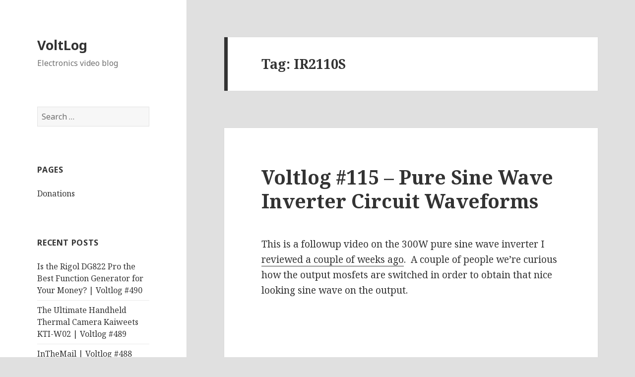

--- FILE ---
content_type: text/html; charset=UTF-8
request_url: https://www.voltlog.com/tag/ir2110s/
body_size: 9311
content:
<!DOCTYPE html>
<html lang="en-US" class="no-js">
<head>
	<meta charset="UTF-8">
	<meta name="viewport" content="width=device-width">
	<link rel="profile" href="http://gmpg.org/xfn/11">
	<link rel="pingback" href="https://www.voltlog.com/xmlrpc.php">
	<!--[if lt IE 9]>
	<script src="https://www.voltlog.com/wp-content/themes/twentyfifteen/js/html5.js?ver=3.7.0"></script>
	<![endif]-->
	<script>(function(html){html.className = html.className.replace(/\bno-js\b/,'js')})(document.documentElement);</script>
<title>IR2110S &#8211; VoltLog</title>
<meta name='robots' content='max-image-preview:large' />
	<style>img:is([sizes="auto" i], [sizes^="auto," i]) { contain-intrinsic-size: 3000px 1500px }</style>
	<link rel='dns-prefetch' href='//fonts.googleapis.com' />
<link href='https://fonts.gstatic.com' crossorigin rel='preconnect' />
<link rel="alternate" type="application/rss+xml" title="VoltLog &raquo; Feed" href="https://www.voltlog.com/feed/" />
<link rel="alternate" type="application/rss+xml" title="VoltLog &raquo; Comments Feed" href="https://www.voltlog.com/comments/feed/" />
<link rel="alternate" type="application/rss+xml" title="VoltLog &raquo; IR2110S Tag Feed" href="https://www.voltlog.com/tag/ir2110s/feed/" />
<script>
window._wpemojiSettings = {"baseUrl":"https:\/\/s.w.org\/images\/core\/emoji\/15.0.3\/72x72\/","ext":".png","svgUrl":"https:\/\/s.w.org\/images\/core\/emoji\/15.0.3\/svg\/","svgExt":".svg","source":{"concatemoji":"https:\/\/www.voltlog.com\/wp-includes\/js\/wp-emoji-release.min.js?ver=6.7.4"}};
/*! This file is auto-generated */
!function(i,n){var o,s,e;function c(e){try{var t={supportTests:e,timestamp:(new Date).valueOf()};sessionStorage.setItem(o,JSON.stringify(t))}catch(e){}}function p(e,t,n){e.clearRect(0,0,e.canvas.width,e.canvas.height),e.fillText(t,0,0);var t=new Uint32Array(e.getImageData(0,0,e.canvas.width,e.canvas.height).data),r=(e.clearRect(0,0,e.canvas.width,e.canvas.height),e.fillText(n,0,0),new Uint32Array(e.getImageData(0,0,e.canvas.width,e.canvas.height).data));return t.every(function(e,t){return e===r[t]})}function u(e,t,n){switch(t){case"flag":return n(e,"\ud83c\udff3\ufe0f\u200d\u26a7\ufe0f","\ud83c\udff3\ufe0f\u200b\u26a7\ufe0f")?!1:!n(e,"\ud83c\uddfa\ud83c\uddf3","\ud83c\uddfa\u200b\ud83c\uddf3")&&!n(e,"\ud83c\udff4\udb40\udc67\udb40\udc62\udb40\udc65\udb40\udc6e\udb40\udc67\udb40\udc7f","\ud83c\udff4\u200b\udb40\udc67\u200b\udb40\udc62\u200b\udb40\udc65\u200b\udb40\udc6e\u200b\udb40\udc67\u200b\udb40\udc7f");case"emoji":return!n(e,"\ud83d\udc26\u200d\u2b1b","\ud83d\udc26\u200b\u2b1b")}return!1}function f(e,t,n){var r="undefined"!=typeof WorkerGlobalScope&&self instanceof WorkerGlobalScope?new OffscreenCanvas(300,150):i.createElement("canvas"),a=r.getContext("2d",{willReadFrequently:!0}),o=(a.textBaseline="top",a.font="600 32px Arial",{});return e.forEach(function(e){o[e]=t(a,e,n)}),o}function t(e){var t=i.createElement("script");t.src=e,t.defer=!0,i.head.appendChild(t)}"undefined"!=typeof Promise&&(o="wpEmojiSettingsSupports",s=["flag","emoji"],n.supports={everything:!0,everythingExceptFlag:!0},e=new Promise(function(e){i.addEventListener("DOMContentLoaded",e,{once:!0})}),new Promise(function(t){var n=function(){try{var e=JSON.parse(sessionStorage.getItem(o));if("object"==typeof e&&"number"==typeof e.timestamp&&(new Date).valueOf()<e.timestamp+604800&&"object"==typeof e.supportTests)return e.supportTests}catch(e){}return null}();if(!n){if("undefined"!=typeof Worker&&"undefined"!=typeof OffscreenCanvas&&"undefined"!=typeof URL&&URL.createObjectURL&&"undefined"!=typeof Blob)try{var e="postMessage("+f.toString()+"("+[JSON.stringify(s),u.toString(),p.toString()].join(",")+"));",r=new Blob([e],{type:"text/javascript"}),a=new Worker(URL.createObjectURL(r),{name:"wpTestEmojiSupports"});return void(a.onmessage=function(e){c(n=e.data),a.terminate(),t(n)})}catch(e){}c(n=f(s,u,p))}t(n)}).then(function(e){for(var t in e)n.supports[t]=e[t],n.supports.everything=n.supports.everything&&n.supports[t],"flag"!==t&&(n.supports.everythingExceptFlag=n.supports.everythingExceptFlag&&n.supports[t]);n.supports.everythingExceptFlag=n.supports.everythingExceptFlag&&!n.supports.flag,n.DOMReady=!1,n.readyCallback=function(){n.DOMReady=!0}}).then(function(){return e}).then(function(){var e;n.supports.everything||(n.readyCallback(),(e=n.source||{}).concatemoji?t(e.concatemoji):e.wpemoji&&e.twemoji&&(t(e.twemoji),t(e.wpemoji)))}))}((window,document),window._wpemojiSettings);
</script>
<style id='wp-emoji-styles-inline-css'>

	img.wp-smiley, img.emoji {
		display: inline !important;
		border: none !important;
		box-shadow: none !important;
		height: 1em !important;
		width: 1em !important;
		margin: 0 0.07em !important;
		vertical-align: -0.1em !important;
		background: none !important;
		padding: 0 !important;
	}
</style>
<link rel='stylesheet' id='wp-block-library-css' href='https://www.voltlog.com/wp-includes/css/dist/block-library/style.min.css?ver=6.7.4' media='all' />
<style id='wp-block-library-theme-inline-css'>
.wp-block-audio :where(figcaption){color:#555;font-size:13px;text-align:center}.is-dark-theme .wp-block-audio :where(figcaption){color:#ffffffa6}.wp-block-audio{margin:0 0 1em}.wp-block-code{border:1px solid #ccc;border-radius:4px;font-family:Menlo,Consolas,monaco,monospace;padding:.8em 1em}.wp-block-embed :where(figcaption){color:#555;font-size:13px;text-align:center}.is-dark-theme .wp-block-embed :where(figcaption){color:#ffffffa6}.wp-block-embed{margin:0 0 1em}.blocks-gallery-caption{color:#555;font-size:13px;text-align:center}.is-dark-theme .blocks-gallery-caption{color:#ffffffa6}:root :where(.wp-block-image figcaption){color:#555;font-size:13px;text-align:center}.is-dark-theme :root :where(.wp-block-image figcaption){color:#ffffffa6}.wp-block-image{margin:0 0 1em}.wp-block-pullquote{border-bottom:4px solid;border-top:4px solid;color:currentColor;margin-bottom:1.75em}.wp-block-pullquote cite,.wp-block-pullquote footer,.wp-block-pullquote__citation{color:currentColor;font-size:.8125em;font-style:normal;text-transform:uppercase}.wp-block-quote{border-left:.25em solid;margin:0 0 1.75em;padding-left:1em}.wp-block-quote cite,.wp-block-quote footer{color:currentColor;font-size:.8125em;font-style:normal;position:relative}.wp-block-quote:where(.has-text-align-right){border-left:none;border-right:.25em solid;padding-left:0;padding-right:1em}.wp-block-quote:where(.has-text-align-center){border:none;padding-left:0}.wp-block-quote.is-large,.wp-block-quote.is-style-large,.wp-block-quote:where(.is-style-plain){border:none}.wp-block-search .wp-block-search__label{font-weight:700}.wp-block-search__button{border:1px solid #ccc;padding:.375em .625em}:where(.wp-block-group.has-background){padding:1.25em 2.375em}.wp-block-separator.has-css-opacity{opacity:.4}.wp-block-separator{border:none;border-bottom:2px solid;margin-left:auto;margin-right:auto}.wp-block-separator.has-alpha-channel-opacity{opacity:1}.wp-block-separator:not(.is-style-wide):not(.is-style-dots){width:100px}.wp-block-separator.has-background:not(.is-style-dots){border-bottom:none;height:1px}.wp-block-separator.has-background:not(.is-style-wide):not(.is-style-dots){height:2px}.wp-block-table{margin:0 0 1em}.wp-block-table td,.wp-block-table th{word-break:normal}.wp-block-table :where(figcaption){color:#555;font-size:13px;text-align:center}.is-dark-theme .wp-block-table :where(figcaption){color:#ffffffa6}.wp-block-video :where(figcaption){color:#555;font-size:13px;text-align:center}.is-dark-theme .wp-block-video :where(figcaption){color:#ffffffa6}.wp-block-video{margin:0 0 1em}:root :where(.wp-block-template-part.has-background){margin-bottom:0;margin-top:0;padding:1.25em 2.375em}
</style>
<style id='classic-theme-styles-inline-css'>
/*! This file is auto-generated */
.wp-block-button__link{color:#fff;background-color:#32373c;border-radius:9999px;box-shadow:none;text-decoration:none;padding:calc(.667em + 2px) calc(1.333em + 2px);font-size:1.125em}.wp-block-file__button{background:#32373c;color:#fff;text-decoration:none}
</style>
<style id='global-styles-inline-css'>
:root{--wp--preset--aspect-ratio--square: 1;--wp--preset--aspect-ratio--4-3: 4/3;--wp--preset--aspect-ratio--3-4: 3/4;--wp--preset--aspect-ratio--3-2: 3/2;--wp--preset--aspect-ratio--2-3: 2/3;--wp--preset--aspect-ratio--16-9: 16/9;--wp--preset--aspect-ratio--9-16: 9/16;--wp--preset--color--black: #000000;--wp--preset--color--cyan-bluish-gray: #abb8c3;--wp--preset--color--white: #fff;--wp--preset--color--pale-pink: #f78da7;--wp--preset--color--vivid-red: #cf2e2e;--wp--preset--color--luminous-vivid-orange: #ff6900;--wp--preset--color--luminous-vivid-amber: #fcb900;--wp--preset--color--light-green-cyan: #7bdcb5;--wp--preset--color--vivid-green-cyan: #00d084;--wp--preset--color--pale-cyan-blue: #8ed1fc;--wp--preset--color--vivid-cyan-blue: #0693e3;--wp--preset--color--vivid-purple: #9b51e0;--wp--preset--color--dark-gray: #111;--wp--preset--color--light-gray: #f1f1f1;--wp--preset--color--yellow: #f4ca16;--wp--preset--color--dark-brown: #352712;--wp--preset--color--medium-pink: #e53b51;--wp--preset--color--light-pink: #ffe5d1;--wp--preset--color--dark-purple: #2e2256;--wp--preset--color--purple: #674970;--wp--preset--color--blue-gray: #22313f;--wp--preset--color--bright-blue: #55c3dc;--wp--preset--color--light-blue: #e9f2f9;--wp--preset--gradient--vivid-cyan-blue-to-vivid-purple: linear-gradient(135deg,rgba(6,147,227,1) 0%,rgb(155,81,224) 100%);--wp--preset--gradient--light-green-cyan-to-vivid-green-cyan: linear-gradient(135deg,rgb(122,220,180) 0%,rgb(0,208,130) 100%);--wp--preset--gradient--luminous-vivid-amber-to-luminous-vivid-orange: linear-gradient(135deg,rgba(252,185,0,1) 0%,rgba(255,105,0,1) 100%);--wp--preset--gradient--luminous-vivid-orange-to-vivid-red: linear-gradient(135deg,rgba(255,105,0,1) 0%,rgb(207,46,46) 100%);--wp--preset--gradient--very-light-gray-to-cyan-bluish-gray: linear-gradient(135deg,rgb(238,238,238) 0%,rgb(169,184,195) 100%);--wp--preset--gradient--cool-to-warm-spectrum: linear-gradient(135deg,rgb(74,234,220) 0%,rgb(151,120,209) 20%,rgb(207,42,186) 40%,rgb(238,44,130) 60%,rgb(251,105,98) 80%,rgb(254,248,76) 100%);--wp--preset--gradient--blush-light-purple: linear-gradient(135deg,rgb(255,206,236) 0%,rgb(152,150,240) 100%);--wp--preset--gradient--blush-bordeaux: linear-gradient(135deg,rgb(254,205,165) 0%,rgb(254,45,45) 50%,rgb(107,0,62) 100%);--wp--preset--gradient--luminous-dusk: linear-gradient(135deg,rgb(255,203,112) 0%,rgb(199,81,192) 50%,rgb(65,88,208) 100%);--wp--preset--gradient--pale-ocean: linear-gradient(135deg,rgb(255,245,203) 0%,rgb(182,227,212) 50%,rgb(51,167,181) 100%);--wp--preset--gradient--electric-grass: linear-gradient(135deg,rgb(202,248,128) 0%,rgb(113,206,126) 100%);--wp--preset--gradient--midnight: linear-gradient(135deg,rgb(2,3,129) 0%,rgb(40,116,252) 100%);--wp--preset--font-size--small: 13px;--wp--preset--font-size--medium: 20px;--wp--preset--font-size--large: 36px;--wp--preset--font-size--x-large: 42px;--wp--preset--spacing--20: 0.44rem;--wp--preset--spacing--30: 0.67rem;--wp--preset--spacing--40: 1rem;--wp--preset--spacing--50: 1.5rem;--wp--preset--spacing--60: 2.25rem;--wp--preset--spacing--70: 3.38rem;--wp--preset--spacing--80: 5.06rem;--wp--preset--shadow--natural: 6px 6px 9px rgba(0, 0, 0, 0.2);--wp--preset--shadow--deep: 12px 12px 50px rgba(0, 0, 0, 0.4);--wp--preset--shadow--sharp: 6px 6px 0px rgba(0, 0, 0, 0.2);--wp--preset--shadow--outlined: 6px 6px 0px -3px rgba(255, 255, 255, 1), 6px 6px rgba(0, 0, 0, 1);--wp--preset--shadow--crisp: 6px 6px 0px rgba(0, 0, 0, 1);}:where(.is-layout-flex){gap: 0.5em;}:where(.is-layout-grid){gap: 0.5em;}body .is-layout-flex{display: flex;}.is-layout-flex{flex-wrap: wrap;align-items: center;}.is-layout-flex > :is(*, div){margin: 0;}body .is-layout-grid{display: grid;}.is-layout-grid > :is(*, div){margin: 0;}:where(.wp-block-columns.is-layout-flex){gap: 2em;}:where(.wp-block-columns.is-layout-grid){gap: 2em;}:where(.wp-block-post-template.is-layout-flex){gap: 1.25em;}:where(.wp-block-post-template.is-layout-grid){gap: 1.25em;}.has-black-color{color: var(--wp--preset--color--black) !important;}.has-cyan-bluish-gray-color{color: var(--wp--preset--color--cyan-bluish-gray) !important;}.has-white-color{color: var(--wp--preset--color--white) !important;}.has-pale-pink-color{color: var(--wp--preset--color--pale-pink) !important;}.has-vivid-red-color{color: var(--wp--preset--color--vivid-red) !important;}.has-luminous-vivid-orange-color{color: var(--wp--preset--color--luminous-vivid-orange) !important;}.has-luminous-vivid-amber-color{color: var(--wp--preset--color--luminous-vivid-amber) !important;}.has-light-green-cyan-color{color: var(--wp--preset--color--light-green-cyan) !important;}.has-vivid-green-cyan-color{color: var(--wp--preset--color--vivid-green-cyan) !important;}.has-pale-cyan-blue-color{color: var(--wp--preset--color--pale-cyan-blue) !important;}.has-vivid-cyan-blue-color{color: var(--wp--preset--color--vivid-cyan-blue) !important;}.has-vivid-purple-color{color: var(--wp--preset--color--vivid-purple) !important;}.has-black-background-color{background-color: var(--wp--preset--color--black) !important;}.has-cyan-bluish-gray-background-color{background-color: var(--wp--preset--color--cyan-bluish-gray) !important;}.has-white-background-color{background-color: var(--wp--preset--color--white) !important;}.has-pale-pink-background-color{background-color: var(--wp--preset--color--pale-pink) !important;}.has-vivid-red-background-color{background-color: var(--wp--preset--color--vivid-red) !important;}.has-luminous-vivid-orange-background-color{background-color: var(--wp--preset--color--luminous-vivid-orange) !important;}.has-luminous-vivid-amber-background-color{background-color: var(--wp--preset--color--luminous-vivid-amber) !important;}.has-light-green-cyan-background-color{background-color: var(--wp--preset--color--light-green-cyan) !important;}.has-vivid-green-cyan-background-color{background-color: var(--wp--preset--color--vivid-green-cyan) !important;}.has-pale-cyan-blue-background-color{background-color: var(--wp--preset--color--pale-cyan-blue) !important;}.has-vivid-cyan-blue-background-color{background-color: var(--wp--preset--color--vivid-cyan-blue) !important;}.has-vivid-purple-background-color{background-color: var(--wp--preset--color--vivid-purple) !important;}.has-black-border-color{border-color: var(--wp--preset--color--black) !important;}.has-cyan-bluish-gray-border-color{border-color: var(--wp--preset--color--cyan-bluish-gray) !important;}.has-white-border-color{border-color: var(--wp--preset--color--white) !important;}.has-pale-pink-border-color{border-color: var(--wp--preset--color--pale-pink) !important;}.has-vivid-red-border-color{border-color: var(--wp--preset--color--vivid-red) !important;}.has-luminous-vivid-orange-border-color{border-color: var(--wp--preset--color--luminous-vivid-orange) !important;}.has-luminous-vivid-amber-border-color{border-color: var(--wp--preset--color--luminous-vivid-amber) !important;}.has-light-green-cyan-border-color{border-color: var(--wp--preset--color--light-green-cyan) !important;}.has-vivid-green-cyan-border-color{border-color: var(--wp--preset--color--vivid-green-cyan) !important;}.has-pale-cyan-blue-border-color{border-color: var(--wp--preset--color--pale-cyan-blue) !important;}.has-vivid-cyan-blue-border-color{border-color: var(--wp--preset--color--vivid-cyan-blue) !important;}.has-vivid-purple-border-color{border-color: var(--wp--preset--color--vivid-purple) !important;}.has-vivid-cyan-blue-to-vivid-purple-gradient-background{background: var(--wp--preset--gradient--vivid-cyan-blue-to-vivid-purple) !important;}.has-light-green-cyan-to-vivid-green-cyan-gradient-background{background: var(--wp--preset--gradient--light-green-cyan-to-vivid-green-cyan) !important;}.has-luminous-vivid-amber-to-luminous-vivid-orange-gradient-background{background: var(--wp--preset--gradient--luminous-vivid-amber-to-luminous-vivid-orange) !important;}.has-luminous-vivid-orange-to-vivid-red-gradient-background{background: var(--wp--preset--gradient--luminous-vivid-orange-to-vivid-red) !important;}.has-very-light-gray-to-cyan-bluish-gray-gradient-background{background: var(--wp--preset--gradient--very-light-gray-to-cyan-bluish-gray) !important;}.has-cool-to-warm-spectrum-gradient-background{background: var(--wp--preset--gradient--cool-to-warm-spectrum) !important;}.has-blush-light-purple-gradient-background{background: var(--wp--preset--gradient--blush-light-purple) !important;}.has-blush-bordeaux-gradient-background{background: var(--wp--preset--gradient--blush-bordeaux) !important;}.has-luminous-dusk-gradient-background{background: var(--wp--preset--gradient--luminous-dusk) !important;}.has-pale-ocean-gradient-background{background: var(--wp--preset--gradient--pale-ocean) !important;}.has-electric-grass-gradient-background{background: var(--wp--preset--gradient--electric-grass) !important;}.has-midnight-gradient-background{background: var(--wp--preset--gradient--midnight) !important;}.has-small-font-size{font-size: var(--wp--preset--font-size--small) !important;}.has-medium-font-size{font-size: var(--wp--preset--font-size--medium) !important;}.has-large-font-size{font-size: var(--wp--preset--font-size--large) !important;}.has-x-large-font-size{font-size: var(--wp--preset--font-size--x-large) !important;}
:where(.wp-block-post-template.is-layout-flex){gap: 1.25em;}:where(.wp-block-post-template.is-layout-grid){gap: 1.25em;}
:where(.wp-block-columns.is-layout-flex){gap: 2em;}:where(.wp-block-columns.is-layout-grid){gap: 2em;}
:root :where(.wp-block-pullquote){font-size: 1.5em;line-height: 1.6;}
</style>
<link rel='stylesheet' id='twentyfifteen-fonts-css' href='https://fonts.googleapis.com/css?family=Noto+Sans%3A400italic%2C700italic%2C400%2C700%7CNoto+Serif%3A400italic%2C700italic%2C400%2C700%7CInconsolata%3A400%2C700&#038;subset=latin%2Clatin-ext&#038;display=fallback' media='all' />
<link rel='stylesheet' id='genericons-css' href='https://www.voltlog.com/wp-content/themes/twentyfifteen/genericons/genericons.css?ver=3.2' media='all' />
<link rel='stylesheet' id='twentyfifteen-style-css' href='https://www.voltlog.com/wp-content/themes/twentyfifteen/style.css?ver=20190507' media='all' />
<link rel='stylesheet' id='twentyfifteen-block-style-css' href='https://www.voltlog.com/wp-content/themes/twentyfifteen/css/blocks.css?ver=20190102' media='all' />
<!--[if lt IE 9]>
<link rel='stylesheet' id='twentyfifteen-ie-css' href='https://www.voltlog.com/wp-content/themes/twentyfifteen/css/ie.css?ver=20170916' media='all' />
<![endif]-->
<!--[if lt IE 8]>
<link rel='stylesheet' id='twentyfifteen-ie7-css' href='https://www.voltlog.com/wp-content/themes/twentyfifteen/css/ie7.css?ver=20141210' media='all' />
<![endif]-->
<script src="https://www.voltlog.com/wp-includes/js/jquery/jquery.min.js?ver=3.7.1" id="jquery-core-js"></script>
<script src="https://www.voltlog.com/wp-includes/js/jquery/jquery-migrate.min.js?ver=3.4.1" id="jquery-migrate-js"></script>
<link rel="https://api.w.org/" href="https://www.voltlog.com/wp-json/" /><link rel="alternate" title="JSON" type="application/json" href="https://www.voltlog.com/wp-json/wp/v2/tags/767" /><link rel="EditURI" type="application/rsd+xml" title="RSD" href="https://www.voltlog.com/xmlrpc.php?rsd" />
<meta name="generator" content="WordPress 6.7.4" />
<!-- This code is added by WP Analytify (4.1.9) https://analytify.io/downloads/analytify-wordpress-plugin/ !-->
			<script async src="https://www.googletagmanager.com/gtag/js?id=UA-44817363-2"></script>
			<script>
			window.dataLayer = window.dataLayer || [];
			function gtag(){dataLayer.push(arguments);}
			gtag('js', new Date());

			const configuration = {
				'anonymize_ip': false,
				'forceSSL': false,
				'allow_display_features': false,
								
			};
			const UACode = 'UA-44817363-2';

			gtag('config', UACode, configuration);

			
			</script>

			<!-- This code is added by WP Analytify (4.1.9) !--><style>.recentcomments a{display:inline !important;padding:0 !important;margin:0 !important;}</style><style id="custom-background-css">
body.custom-background { background-color: #e0e0e0; }
</style>
	<link rel="icon" href="https://www.voltlog.com/wp-content/uploads/2015/11/cropped-avatar-32x32.png" sizes="32x32" />
<link rel="icon" href="https://www.voltlog.com/wp-content/uploads/2015/11/cropped-avatar-192x192.png" sizes="192x192" />
<link rel="apple-touch-icon" href="https://www.voltlog.com/wp-content/uploads/2015/11/cropped-avatar-180x180.png" />
<meta name="msapplication-TileImage" content="https://www.voltlog.com/wp-content/uploads/2015/11/cropped-avatar-270x270.png" />
</head>

<body class="archive tag tag-ir2110s tag-767 custom-background wp-embed-responsive">
<div id="page" class="hfeed site">
	<a class="skip-link screen-reader-text" href="#content">Skip to content</a>

	<div id="sidebar" class="sidebar">
		<header id="masthead" class="site-header" role="banner">
			<div class="site-branding">
										<p class="site-title"><a href="https://www.voltlog.com/" rel="home">VoltLog</a></p>
												<p class="site-description">Electronics video blog</p>
										<button class="secondary-toggle">Menu and widgets</button>
			</div><!-- .site-branding -->
		</header><!-- .site-header -->

			<div id="secondary" class="secondary">

		
		
					<div id="widget-area" class="widget-area" role="complementary">
				<aside id="search-2" class="widget widget_search"><form role="search" method="get" class="search-form" action="https://www.voltlog.com/">
				<label>
					<span class="screen-reader-text">Search for:</span>
					<input type="search" class="search-field" placeholder="Search &hellip;" value="" name="s" />
				</label>
				<input type="submit" class="search-submit screen-reader-text" value="Search" />
			</form></aside><aside id="pages-3" class="widget widget_pages"><h2 class="widget-title">Pages</h2>
			<ul>
				<li class="page_item page-item-702"><a href="https://www.voltlog.com/donations/">Donations</a></li>
			</ul>

			</aside>
		<aside id="recent-posts-2" class="widget widget_recent_entries">
		<h2 class="widget-title">Recent Posts</h2>
		<ul>
											<li>
					<a href="https://www.voltlog.com/is-the-rigol-dg822-pro-the-best-function-generator-for-your-money-voltlog-490/">Is the Rigol DG822 Pro the Best Function Generator for Your Money?  | Voltlog #490</a>
									</li>
											<li>
					<a href="https://www.voltlog.com/the-ultimate-handheld-thermal-camera-kaiweets-kti-w02-voltlog-489/">The Ultimate Handheld Thermal Camera Kaiweets KTI-W02 | Voltlog #489</a>
									</li>
											<li>
					<a href="https://www.voltlog.com/inthemail-voltlog-488/">InTheMail | Voltlog #488</a>
									</li>
											<li>
					<a href="https://www.voltlog.com/victron-bluesolar-mppt-repair-voltlog-487/">Victron BlueSolar MPPT Repair  | Voltlog #487</a>
									</li>
											<li>
					<a href="https://www.voltlog.com/where-is-the-adc-rigol-dm858-teardown-voltlog-486/">Where is the ADC? RIGOL DM858 Teardown | Voltlog #486</a>
									</li>
					</ul>

		</aside><aside id="recent-comments-2" class="widget widget_recent_comments"><h2 class="widget-title">Recent Comments</h2><ul id="recentcomments"><li class="recentcomments"><span class="comment-author-link">Victor Paula</span> on <a href="https://www.voltlog.com/kunkin-kp184-electronic-load-issues-fixed-voltlog-302/#comment-3724">Kunkin KP184 Electronic Load Issues Fixed | Voltlog #302</a></li><li class="recentcomments"><span class="comment-author-link">Christopher Leonard</span> on <a href="https://www.voltlog.com/voltlog-248-atorch-q7-usb-meter-load-with-qi-wireless-charging/#comment-2429">Voltlog #248 &#8211; Atorch Q7 USB Meter/Load With QI Wireless Charging</a></li><li class="recentcomments"><span class="comment-author-link">Jack Spear</span> on <a href="https://www.voltlog.com/best-affordable-usb-analyzer-qc-pd-avhzy-ct-3-shizuku-voltlog-407/#comment-1884">Best Affordable USB Analyzer QC/PD AVHzY CT-3 Shizuku | Voltlog #407</a></li><li class="recentcomments"><span class="comment-author-link">John Coops</span> on <a href="https://www.voltlog.com/voltlog-39-60w-dummy-load-reverse-engineering/#comment-1265">Voltlog #39 &#8211; 60W Dummy Load Reverse Engineering</a></li><li class="recentcomments"><span class="comment-author-link">Patrick SICOT</span> on <a href="https://www.voltlog.com/voltlink-a-fancy-usb-serial-adapter-esp32-programmer-voltlog-356/#comment-1014">VoltLink™ A Fancy USB Serial Adapter (ESP32 Programmer) &#8211; Voltlog #356</a></li></ul></aside><aside id="archives-2" class="widget widget_archive"><h2 class="widget-title">Archives</h2>		<label class="screen-reader-text" for="archives-dropdown-2">Archives</label>
		<select id="archives-dropdown-2" name="archive-dropdown">
			
			<option value="">Select Month</option>
				<option value='https://www.voltlog.com/2025/01/'> January 2025 </option>
	<option value='https://www.voltlog.com/2022/10/'> October 2022 </option>
	<option value='https://www.voltlog.com/2022/06/'> June 2022 </option>
	<option value='https://www.voltlog.com/2022/05/'> May 2022 </option>
	<option value='https://www.voltlog.com/2022/03/'> March 2022 </option>
	<option value='https://www.voltlog.com/2022/01/'> January 2022 </option>
	<option value='https://www.voltlog.com/2021/11/'> November 2021 </option>
	<option value='https://www.voltlog.com/2021/10/'> October 2021 </option>
	<option value='https://www.voltlog.com/2021/08/'> August 2021 </option>
	<option value='https://www.voltlog.com/2021/07/'> July 2021 </option>
	<option value='https://www.voltlog.com/2021/06/'> June 2021 </option>
	<option value='https://www.voltlog.com/2021/04/'> April 2021 </option>
	<option value='https://www.voltlog.com/2021/03/'> March 2021 </option>
	<option value='https://www.voltlog.com/2021/02/'> February 2021 </option>
	<option value='https://www.voltlog.com/2020/12/'> December 2020 </option>
	<option value='https://www.voltlog.com/2020/11/'> November 2020 </option>
	<option value='https://www.voltlog.com/2020/10/'> October 2020 </option>
	<option value='https://www.voltlog.com/2020/09/'> September 2020 </option>
	<option value='https://www.voltlog.com/2020/08/'> August 2020 </option>
	<option value='https://www.voltlog.com/2020/07/'> July 2020 </option>
	<option value='https://www.voltlog.com/2020/06/'> June 2020 </option>
	<option value='https://www.voltlog.com/2020/05/'> May 2020 </option>
	<option value='https://www.voltlog.com/2020/04/'> April 2020 </option>
	<option value='https://www.voltlog.com/2020/03/'> March 2020 </option>
	<option value='https://www.voltlog.com/2020/02/'> February 2020 </option>
	<option value='https://www.voltlog.com/2020/01/'> January 2020 </option>
	<option value='https://www.voltlog.com/2019/12/'> December 2019 </option>
	<option value='https://www.voltlog.com/2019/11/'> November 2019 </option>
	<option value='https://www.voltlog.com/2019/10/'> October 2019 </option>
	<option value='https://www.voltlog.com/2019/09/'> September 2019 </option>
	<option value='https://www.voltlog.com/2019/08/'> August 2019 </option>
	<option value='https://www.voltlog.com/2019/07/'> July 2019 </option>
	<option value='https://www.voltlog.com/2019/06/'> June 2019 </option>
	<option value='https://www.voltlog.com/2019/05/'> May 2019 </option>
	<option value='https://www.voltlog.com/2019/04/'> April 2019 </option>
	<option value='https://www.voltlog.com/2019/03/'> March 2019 </option>
	<option value='https://www.voltlog.com/2019/02/'> February 2019 </option>
	<option value='https://www.voltlog.com/2019/01/'> January 2019 </option>
	<option value='https://www.voltlog.com/2018/12/'> December 2018 </option>
	<option value='https://www.voltlog.com/2018/11/'> November 2018 </option>
	<option value='https://www.voltlog.com/2018/10/'> October 2018 </option>
	<option value='https://www.voltlog.com/2018/09/'> September 2018 </option>
	<option value='https://www.voltlog.com/2018/08/'> August 2018 </option>
	<option value='https://www.voltlog.com/2018/07/'> July 2018 </option>
	<option value='https://www.voltlog.com/2018/06/'> June 2018 </option>
	<option value='https://www.voltlog.com/2018/05/'> May 2018 </option>
	<option value='https://www.voltlog.com/2018/04/'> April 2018 </option>
	<option value='https://www.voltlog.com/2018/03/'> March 2018 </option>
	<option value='https://www.voltlog.com/2018/02/'> February 2018 </option>
	<option value='https://www.voltlog.com/2018/01/'> January 2018 </option>
	<option value='https://www.voltlog.com/2017/12/'> December 2017 </option>
	<option value='https://www.voltlog.com/2017/11/'> November 2017 </option>
	<option value='https://www.voltlog.com/2017/10/'> October 2017 </option>
	<option value='https://www.voltlog.com/2017/09/'> September 2017 </option>
	<option value='https://www.voltlog.com/2017/08/'> August 2017 </option>
	<option value='https://www.voltlog.com/2017/07/'> July 2017 </option>
	<option value='https://www.voltlog.com/2017/06/'> June 2017 </option>
	<option value='https://www.voltlog.com/2017/05/'> May 2017 </option>
	<option value='https://www.voltlog.com/2017/04/'> April 2017 </option>
	<option value='https://www.voltlog.com/2017/03/'> March 2017 </option>
	<option value='https://www.voltlog.com/2017/02/'> February 2017 </option>
	<option value='https://www.voltlog.com/2017/01/'> January 2017 </option>
	<option value='https://www.voltlog.com/2016/12/'> December 2016 </option>
	<option value='https://www.voltlog.com/2016/11/'> November 2016 </option>
	<option value='https://www.voltlog.com/2016/10/'> October 2016 </option>
	<option value='https://www.voltlog.com/2016/09/'> September 2016 </option>
	<option value='https://www.voltlog.com/2016/08/'> August 2016 </option>
	<option value='https://www.voltlog.com/2016/07/'> July 2016 </option>
	<option value='https://www.voltlog.com/2016/06/'> June 2016 </option>
	<option value='https://www.voltlog.com/2016/05/'> May 2016 </option>
	<option value='https://www.voltlog.com/2016/04/'> April 2016 </option>
	<option value='https://www.voltlog.com/2016/03/'> March 2016 </option>
	<option value='https://www.voltlog.com/2016/02/'> February 2016 </option>
	<option value='https://www.voltlog.com/2016/01/'> January 2016 </option>
	<option value='https://www.voltlog.com/2015/11/'> November 2015 </option>
	<option value='https://www.voltlog.com/2015/10/'> October 2015 </option>
	<option value='https://www.voltlog.com/2015/09/'> September 2015 </option>
	<option value='https://www.voltlog.com/2015/08/'> August 2015 </option>
	<option value='https://www.voltlog.com/2015/07/'> July 2015 </option>
	<option value='https://www.voltlog.com/2015/06/'> June 2015 </option>

		</select>

			<script>
(function() {
	var dropdown = document.getElementById( "archives-dropdown-2" );
	function onSelectChange() {
		if ( dropdown.options[ dropdown.selectedIndex ].value !== '' ) {
			document.location.href = this.options[ this.selectedIndex ].value;
		}
	}
	dropdown.onchange = onSelectChange;
})();
</script>
</aside><aside id="categories-2" class="widget widget_categories"><h2 class="widget-title">Categories</h2>
			<ul>
					<li class="cat-item cat-item-1135"><a href="https://www.voltlog.com/category/3d-printing/">3D Printing</a>
</li>
	<li class="cat-item cat-item-109"><a href="https://www.voltlog.com/category/comunity/">Comunity</a>
</li>
	<li class="cat-item cat-item-5"><a href="https://www.voltlog.com/category/diy/">DIY</a>
</li>
	<li class="cat-item cat-item-2973"><a href="https://www.voltlog.com/category/hacking/">Hacking</a>
</li>
	<li class="cat-item cat-item-2"><a href="https://www.voltlog.com/category/in-the-mail/">InTheMail</a>
</li>
	<li class="cat-item cat-item-673"><a href="https://www.voltlog.com/category/rants/">Rants</a>
</li>
	<li class="cat-item cat-item-12"><a href="https://www.voltlog.com/category/repair/">Repair</a>
</li>
	<li class="cat-item cat-item-3"><a href="https://www.voltlog.com/category/review/">Review</a>
</li>
	<li class="cat-item cat-item-157"><a href="https://www.voltlog.com/category/soldering/">Soldering</a>
</li>
	<li class="cat-item cat-item-4"><a href="https://www.voltlog.com/category/teardown/">Teardown</a>
</li>
	<li class="cat-item cat-item-1020"><a href="https://www.voltlog.com/category/test-equipment/">Test equipment</a>
</li>
	<li class="cat-item cat-item-19"><a href="https://www.voltlog.com/category/unboxing/">Unboxing</a>
</li>
	<li class="cat-item cat-item-1"><a href="https://www.voltlog.com/category/uncategorized/">Uncategorized</a>
</li>
			</ul>

			</aside><aside id="meta-2" class="widget widget_meta"><h2 class="widget-title">Meta</h2>
		<ul>
			<li><a href="https://www.voltlog.com/wp-login.php?action=register">Register</a></li>			<li><a href="https://www.voltlog.com/wp-login.php">Log in</a></li>
			<li><a href="https://www.voltlog.com/feed/">Entries feed</a></li>
			<li><a href="https://www.voltlog.com/comments/feed/">Comments feed</a></li>

			<li><a href="https://wordpress.org/">WordPress.org</a></li>
		</ul>

		</aside>			</div><!-- .widget-area -->
		
	</div><!-- .secondary -->

	</div><!-- .sidebar -->

	<div id="content" class="site-content">

	<section id="primary" class="content-area">
		<main id="main" class="site-main" role="main">

		
			<header class="page-header">
				<h1 class="page-title">Tag: <span>IR2110S</span></h1>			</header><!-- .page-header -->

			
<article id="post-521" class="post-521 post type-post status-publish format-standard hentry category-review tag-230v tag-300w tag-asic tag-eg8010 tag-h-bridge tag-inverter tag-ir2110s tag-irf1404 tag-irf840 tag-pure-sine-wave tag-pwm tag-review tag-sg3525 tag-teardown tag-voltlog">
	
	<header class="entry-header">
		<h2 class="entry-title"><a href="https://www.voltlog.com/voltlog-115-pure-sine-wave-inverter-circuit-waveforms/" rel="bookmark">Voltlog #115 &#8211; Pure Sine Wave Inverter Circuit Waveforms</a></h2>	</header><!-- .entry-header -->

	<div class="entry-content">
		<p><span style="font-weight: 400;"> This is a followup video on the 300W pure sine wave inverter I <a href="https://www.youtube.com/watch?v=ygBJmoOeBoE">reviewed a couple of weeks ago</a>.  </span><span style="font-weight: 400;">A couple of people we’re curious how the output mosfets are switched in order to obtain that nice looking sine wave on the output.</span></p>
<p><iframe title="Voltlog #115 - Pure Sine Wave Inverter Circuit Waveforms" width="660" height="371" src="https://www.youtube.com/embed/WVV4hHQ-o84?feature=oembed" frameborder="0" allow="accelerometer; autoplay; clipboard-write; encrypted-media; gyroscope; picture-in-picture; web-share" referrerpolicy="strict-origin-when-cross-origin" allowfullscreen></iframe></p>
	</div><!-- .entry-content -->

	
	<footer class="entry-footer">
		<span class="posted-on"><span class="screen-reader-text">Posted on </span><a href="https://www.voltlog.com/voltlog-115-pure-sine-wave-inverter-circuit-waveforms/" rel="bookmark"><time class="entry-date published updated" datetime="2017-07-27T15:13:36+03:00">July 27, 2017</time></a></span><span class="cat-links"><span class="screen-reader-text">Categories </span><a href="https://www.voltlog.com/category/review/" rel="category tag">Review</a></span><span class="tags-links"><span class="screen-reader-text">Tags </span><a href="https://www.voltlog.com/tag/230v/" rel="tag">230V</a>, <a href="https://www.voltlog.com/tag/300w/" rel="tag">300W</a>, <a href="https://www.voltlog.com/tag/asic/" rel="tag">ASIC</a>, <a href="https://www.voltlog.com/tag/eg8010/" rel="tag">EG8010</a>, <a href="https://www.voltlog.com/tag/h-bridge/" rel="tag">H-Bridge</a>, <a href="https://www.voltlog.com/tag/inverter/" rel="tag">Inverter</a>, <a href="https://www.voltlog.com/tag/ir2110s/" rel="tag">IR2110S</a>, <a href="https://www.voltlog.com/tag/irf1404/" rel="tag">IRF1404</a>, <a href="https://www.voltlog.com/tag/irf840/" rel="tag">IRF840</a>, <a href="https://www.voltlog.com/tag/pure-sine-wave/" rel="tag">Pure Sine Wave</a>, <a href="https://www.voltlog.com/tag/pwm/" rel="tag">PWM</a>, <a href="https://www.voltlog.com/tag/review/" rel="tag">review</a>, <a href="https://www.voltlog.com/tag/sg3525/" rel="tag">SG3525</a>, <a href="https://www.voltlog.com/tag/teardown/" rel="tag">teardown</a>, <a href="https://www.voltlog.com/tag/voltlog/" rel="tag">voltlog</a></span><span class="comments-link"><a href="https://www.voltlog.com/voltlog-115-pure-sine-wave-inverter-circuit-waveforms/#respond">Leave a comment<span class="screen-reader-text"> on Voltlog #115 &#8211; Pure Sine Wave Inverter Circuit Waveforms</span></a></span>			</footer><!-- .entry-footer -->

</article><!-- #post-521 -->

<article id="post-515" class="post-515 post type-post status-publish format-standard hentry category-review category-teardown tag-230v tag-300w tag-asic tag-eg8010 tag-inverter tag-ir2110s tag-irf1404 tag-irf840 tag-pure-sine-wave tag-pwm tag-review tag-sg3525 tag-teardown tag-voltlog">
	
	<header class="entry-header">
		<h2 class="entry-title"><a href="https://www.voltlog.com/voltlog-113-300w-pure-sine-wave-inverter-review-teardown/" rel="bookmark">Voltlog #113 &#8211; 300W Pure Sine Wave Inverter Review &#038; Teardown</a></h2>	</header><!-- .entry-header -->

	<div class="entry-content">
		<p><span style="font-weight: 400;">Today we are taking a look at a 300W pure sine wave inverter which was provided for free by banggood.com for the purpose of this video. First we take a look at it’s output on the oscilloscope and then we continue with a teardown of the inverter.</span></p>
<p><iframe title="Voltlog #113 - 300W Pure Sine Wave Inverter Review &amp; Teardown" width="660" height="371" src="https://www.youtube.com/embed/ygBJmoOeBoE?feature=oembed" frameborder="0" allow="accelerometer; autoplay; clipboard-write; encrypted-media; gyroscope; picture-in-picture; web-share" referrerpolicy="strict-origin-when-cross-origin" allowfullscreen></iframe></p>
<ul>
<li><span style="font-weight: 400;">Link to<a href="http://voltlog.com/y/2ycr4"> inverter</a> </span></li>
<li><span style="font-weight: 400;">Link to <a href="http://voltlog.com/y/gi3pc">aluminium screw tray</a> </span></li>
</ul>
	</div><!-- .entry-content -->

	
	<footer class="entry-footer">
		<span class="posted-on"><span class="screen-reader-text">Posted on </span><a href="https://www.voltlog.com/voltlog-113-300w-pure-sine-wave-inverter-review-teardown/" rel="bookmark"><time class="entry-date published updated" datetime="2017-07-11T18:56:54+03:00">July 11, 2017</time></a></span><span class="cat-links"><span class="screen-reader-text">Categories </span><a href="https://www.voltlog.com/category/review/" rel="category tag">Review</a>, <a href="https://www.voltlog.com/category/teardown/" rel="category tag">Teardown</a></span><span class="tags-links"><span class="screen-reader-text">Tags </span><a href="https://www.voltlog.com/tag/230v/" rel="tag">230V</a>, <a href="https://www.voltlog.com/tag/300w/" rel="tag">300W</a>, <a href="https://www.voltlog.com/tag/asic/" rel="tag">ASIC</a>, <a href="https://www.voltlog.com/tag/eg8010/" rel="tag">EG8010</a>, <a href="https://www.voltlog.com/tag/inverter/" rel="tag">Inverter</a>, <a href="https://www.voltlog.com/tag/ir2110s/" rel="tag">IR2110S</a>, <a href="https://www.voltlog.com/tag/irf1404/" rel="tag">IRF1404</a>, <a href="https://www.voltlog.com/tag/irf840/" rel="tag">IRF840</a>, <a href="https://www.voltlog.com/tag/pure-sine-wave/" rel="tag">Pure Sine Wave</a>, <a href="https://www.voltlog.com/tag/pwm/" rel="tag">PWM</a>, <a href="https://www.voltlog.com/tag/review/" rel="tag">review</a>, <a href="https://www.voltlog.com/tag/sg3525/" rel="tag">SG3525</a>, <a href="https://www.voltlog.com/tag/teardown/" rel="tag">teardown</a>, <a href="https://www.voltlog.com/tag/voltlog/" rel="tag">voltlog</a></span><span class="comments-link"><a href="https://www.voltlog.com/voltlog-113-300w-pure-sine-wave-inverter-review-teardown/#respond">Leave a comment<span class="screen-reader-text"> on Voltlog #113 &#8211; 300W Pure Sine Wave Inverter Review &#038; Teardown</span></a></span>			</footer><!-- .entry-footer -->

</article><!-- #post-515 -->

		</main><!-- .site-main -->
	</section><!-- .content-area -->


	</div><!-- .site-content -->

	<footer id="colophon" class="site-footer" role="contentinfo">
		<div class="site-info">
									<a href="https://wordpress.org/" class="imprint">
				Proudly powered by WordPress			</a>
		</div><!-- .site-info -->
	</footer><!-- .site-footer -->

</div><!-- .site -->

<script src="https://www.voltlog.com/wp-content/themes/twentyfifteen/js/skip-link-focus-fix.js?ver=20141028" id="twentyfifteen-skip-link-focus-fix-js"></script>
<script id="twentyfifteen-script-js-extra">
var screenReaderText = {"expand":"<span class=\"screen-reader-text\">expand child menu<\/span>","collapse":"<span class=\"screen-reader-text\">collapse child menu<\/span>"};
</script>
<script src="https://www.voltlog.com/wp-content/themes/twentyfifteen/js/functions.js?ver=20171218" id="twentyfifteen-script-js"></script>

</body>
</html>


<!-- Page cached by LiteSpeed Cache 7.1 on 2025-11-02 01:35:21 -->